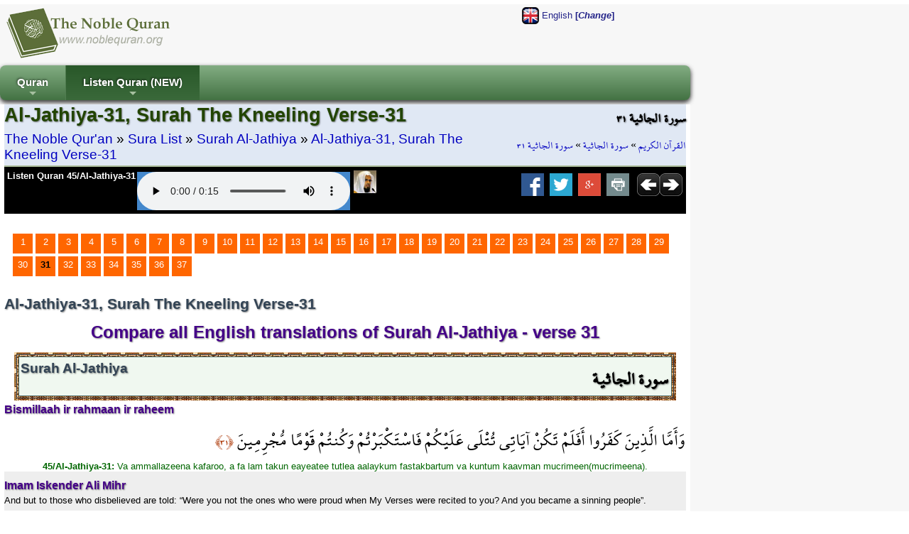

--- FILE ---
content_type: text/html; charset=utf-8
request_url: http://en.noblequran.org/quran/surah-al-jathiya/ayat-31/
body_size: 11356
content:
<!DOCTYPE html>
<html lang="en-US">
<head prefix="og: http://ogp.me/ns#">
	<title>Al-Jathiya-31, Surah The Kneeling Verse-31 - The Noble Qur'an (Compare all Quran Translations in English)</title>
	<meta http-equiv="Content-Type" content="text/html; charset=utf-8" />
	<meta name=viewport content="width=device-width, initial-scale=1" />
	<meta name="KeyWords" content="Al-Jathiya-31, Surah, The, Kneeling, Verse-31, Mohammed, Habib, Shakir, 45/Al-Jathiya-31, As, to, those, who, disbelieved, What!, were, not, My, communications, recited, to, you?, But, you, were, proud, and, you, were, a, guilty, people, RETURN,Technology,vs6,content,manager,web-builder,e-seo,ssl" /><meta name="Description" content="Mohammed Habib Shakir, 45/Al-Jathiya-31: As to those who disbelieved: What! were not My communications recited to you? But you were proud and you were a guilty people. Al-Jathiya-31, Surah The Kneeling Verse-31 / The Noble Qur&#39;an (Read Qur&#39;an in English, Listen Qur&#39;an)" /><meta name="revisit-after" content="10 days" /><meta name="robots" content="all" /><meta name="robots" content="index,follow" /><meta property="og:locale" content="en-US" /><meta property="og:title" content="Al-Jathiya-31, Surah The Kneeling Verse-31 / The Noble Quran (Read Quran in English, Listen Quran)" /><meta property="og:type" content="website" />
	<meta property="og:url" content="http://en.noblequran.org/quran/surah-al-jathiya/ayat-31/" /><link rel="canonical" href="http://en.noblequran.org/quran/surah-al-jathiya/ayat-31/" /><meta property="og:site_name" content="The Noble Quran (Read Quran in English, Listen Quran)" /><meta property="og:description" content="Mohammed Habib Shakir, 45/Al-Jathiya-31: As to those who disbelieved: What! were not My communications recited to you? But you were proud and you were a guilty people." /><script type="text/javascript" language="javascript" src="axd_h/getl.axd?f=js%2frg_common_v8.2.js"></script><script type="text/javascript" language="javascript" src="axd_h/gett.axd?f=public%2fjs%2fjquery%2fjquery-1.7.2.min.js"></script><script type="text/javascript">RG8_DivRenderAllSystemDvs();</script><base href="http://en.noblequran.org/" /><!--[if IE]></base><![endif]-->
	<link rel="icon" Type="image/png" href="http://static.noblequran.org/library/png/favicon.png" />
	<link type="text/css" rel="stylesheet" href="http://static.noblequran.org/library/css/CSSmain.css">
	<style type="text/css">
	@font-face {font-family: Shaikh Hamdullah Mushaf;src: url("http://en.noblequran.org/library/css/ShaikhHamdullahMushaf.eot")}
	@font-face {font-family: Shaikh Hamdullah Mushaf;src: url("http://en.noblequran.org/library/css/ShaikhHamdullahMushaf.ttf")}
	.div-arabic {direction: rtl; margin:0px; padding:2px;font-size:2.0em; color:#000000;  font-family:'Shaikh Hamdullah Mushaf','Amiri QuranWeb'; text-align:right;}
	</style>

</head>
<body>
<div id="ej-holder" class="ej-holder"><div id="ej-header" class="ej-header"><div class="indiv"><div id="ej-lang_trigger" class="ej-lang_trigger "><img src="axd_h/gett.axd?f=library%2fflagset-2%2fen.png"> English <b>[<i>Change</i>]</b></div><div id="lang-box" class="lang-box transition mbr-box-0 quarter"><div class="row2-1" style="text-align:left;padding:7px;"><a href="http://bg.noblequran.org/koran/cypa-al-casia/ayat-31/" title="Коран на български език"><img src="axd_h/gett.axd?f=library%2fflagset-1%2fbg.png" border="0" alt="Коран на български език"></a> <a href="http://bg.noblequran.org/koran/cypa-al-casia/ayat-31/">Коран на български език</a></div><div class="row2-0" style="text-align:left;padding:7px;"><a href="http://ru.noblequran.org/koran/cypa-al-djasia/ayat-31/" title="Коран на русском языке"><img src="axd_h/gett.axd?f=library%2fflagset-1%2fru.png" border="0" alt="Коран на русском языке"></a> <a href="http://ru.noblequran.org/koran/cypa-al-djasia/ayat-31/">Коран на русском языке</a></div><div class="row2-1" style="text-align:left;padding:7px;"><a href="http://id.noblequran.org/quran/surah-al-jasiyah/ayat-31/" title="Quran di Indonesia"><img src="axd_h/gett.axd?f=library%2fflagset-1%2fid.png" border="0" alt="Quran di Indonesia"></a> <a href="http://id.noblequran.org/quran/surah-al-jasiyah/ayat-31/">Quran di Indonesia</a></div><div class="row2-0" style="text-align:left;padding:7px;"><a href="http://es.noblequran.org/coran/surah-al-yacia/ayat-31/" title="Corán en español"><img src="axd_h/gett.axd?f=library%2fflagset-1%2fes.png" border="0" alt="Corán en español"></a> <a href="http://es.noblequran.org/coran/surah-al-yacia/ayat-31/">Corán en español</a></div><div class="row2-1" style="text-align:left;padding:7px;"><a href="http://nl.noblequran.org/koran/soera-al-jathiya/ayat-31/" title="Koran on-Nederlandse"><img src="axd_h/gett.axd?f=library%2fflagset-1%2fnl.png" border="0" alt="Koran on-Nederlandse"></a> <a href="http://nl.noblequran.org/koran/soera-al-jathiya/ayat-31/">Koran on-Nederlandse</a></div><div class="row2-0" style="text-align:left;padding:7px;"><a href="http://fr.noblequran.org/coran/sourate-al-jathiya/ayat-31/" title="Coran en français"><img src="axd_h/gett.axd?f=library%2fflagset-1%2ffr.png" border="0" alt="Coran en français"></a> <a href="http://fr.noblequran.org/coran/sourate-al-jathiya/ayat-31/">Coran en français</a></div><div class="row2-1" style="text-align:left;padding:7px;"><a href="http://de.noblequran.org/koran/sura-al-dschathiya/ayat-31/" title="Koran auf Deutsch"><img src="axd_h/gett.axd?f=library%2fflagset-1%2fde.png" border="0" alt="Koran auf Deutsch"></a> <a href="http://de.noblequran.org/koran/sura-al-dschathiya/ayat-31/">Koran auf Deutsch</a></div><div class="row2-0" style="text-align:left;padding:7px;"><a href="http://en.noblequran.org/quran/surah-al-jathiya/ayat-31/" title="Quran in English"><img src="axd_h/gett.axd?f=library%2fflagset-1%2fen.png" border="0" alt="Quran in English"></a> <a href="http://en.noblequran.org/quran/surah-al-jathiya/ayat-31/">Quran in English</a></div><div class="row2-1" style="text-align:left;padding:7px;"><a href="http://tr.noblequran.org/kuran/casiye-suresi/ayet-31/" title="Kuran-ı Kerim Türkçe Meali"><img src="axd_h/gett.axd?f=library%2fflagset-1%2ftr.png" border="0" alt="Kuran-ı Kerim Türkçe Meali"></a> <a href="http://tr.noblequran.org/kuran/casiye-suresi/ayet-31/">Kuran-ı Kerim Türkçe Meali</a></div></div>
<script type="text/javascript" language="javascript">
$(".ej-lang_trigger").click(function() { EJQ8_LangsDisplayorHide(); });
function EJQ8_LangsDisplayorHide() { $("body").toggleClass("toogle_lb"); }
</script>
<div id="ej-header-logo" class="ej-header-logo"><a href="http://en.noblequran.org/"><img src="http://static.noblequran.org/library/png/NobleQuran_2016.png" alt="The Noble Qur'an (Read Qur'an in English, Listen Qur'an)"></a></div><!-- ej-header-logo -->
</div><!-- indiv --></div><!-- ej-header --><div class="clearfix clr"></div>
<a id="top"></a><div id="menux-trigger" style="position:absolute;top:0; left:0;top:-50;z-index:1000;"><a href="#" id="menu-button" class="collapsed"><img src="axd_h/gett.axd?f=library%2ficon_menu%2fmenu_1.png" alt="menu"></a></div>
<div id="ej-hmenu" class="ej-hmenu hmenu-is-relative transition"><div class="indiv"><div id="hmenu-favicon" class="hmenu-favicon" style="float:left; vertical-align: middle;"></div>
<script type="text/javascript" language="javascript" src="axd_h/gett.axd?f=public%2fjs%2fjquery%2fmenuSmart%2fjquery.smartmenus.min.js"></script>
<link rel="stylesheet" property="stylesheet" type="text/css" href="axd_h/gett.axd?f=public%2fjs%2fjquery%2fmenuSmart%2fcss%2fsm-core-css.css" />
<link rel="stylesheet" property="stylesheet" type="text/css" href="axd_h/gett.axd?f=public%2fmenu_h%2f40%2f40_mnu.css" />
<script type="text/javascript">
	$(function() {
		$('#main-menu-40').smartmenus({
			subMenusSubOffsetX: 1,
			subMenusSubOffsetY: -8
		});
	});
  $(window).on('scroll', function(){
    JQ8_FixMenuWF();
  });
	$(function() {
	  $('#menu-button').click(function(e) {
	   var $this = $(this),
	       $menu = $('#main-menu-40');
	   if ($menu.is(':animated')) {
	     return false;
	   }
	   if (!$this.hasClass('collapsed')) {
	     $menu.slideUp(250, function() { $(this).addClass('collapsed').css('display', ''); });
	     $this.addClass('collapsed');
	   } else {
	     $menu.slideDown(250, function() { $(this).removeClass('collapsed'); });
	     $this.removeClass('collapsed');
	   }
	   e.preventDefault();
	  });
	});
</script>
<ul id="main-menu-40" class="sm rgsm40 collapsed">
<li><a href="http://en.noblequran.org/">Quran</a>
  <ul>
		<li><a href="http://en.noblequran.org/quran/">Sura List</a></li>
		<li><a href="http://en.noblequran.org/quran/juz-list/">Juz List</a></li>
  </ul>
</li>
<li><a name="Listen Quran (NEW)">Listen Quran (NEW)</a>
  <ul>
		<li><a href="http://en.noblequran.org/quran/surah-al-jathiya/ayat-31/">Mute (Active)</a></li>
		<li><a href="http://en.noblequran.org/quran/surah-al-jathiya/ayat-31/quran-recitation-by-abu-bakr-al-shatri-r-q.aspx"><img src="axd_h/gett.axd?f=library%2freciters%2f1_24.jpg"> Abu Bakr al Shatri</a></li>
  </ul>
</li>
</ul>

</div></div>
<div id="ej-content" class="ej-content "><div class="indiv"><div id="div-title" class="div-title quarter "><div class="floatright hidden1024"><h3 class="div-arabic" style="margin:0px; font-size:15pt;padding:0px;text-align:right;">سورة الجاثية ٣١</h3>
<div class="div-arabic" dir="rtl" style="margin:0;font-size:12pt; padding:3px 0;">
<a href="http://en.noblequran.org/">القرآن الكريم</a>
 » <a href="http://en.noblequran.org/quran/surah-al-jathiya/">سورة الجاثية</a>
 » <a href="http://en.noblequran.org/quran/surah-al-jathiya/ayat-31/">سورة الجاثية ٣١</a></div>
</div><div><h1>Al-Jathiya-31, Surah The Kneeling Verse-31</h1>
<div style="font-size:1.4em;padding:3px 0;">
<a href="http://en.noblequran.org/">The Noble Qur'an</a>
 » <a href="http://en.noblequran.org/quran/">Sura List</a>
 » <a href="http://en.noblequran.org/quran/surah-al-jathiya/">Surah Al-Jathiya</a>
 » <a href="http://en.noblequran.org/quran/surah-al-jathiya/ayat-31/">Al-Jathiya-31, Surah The Kneeling Verse-31</a></div>
</div><div class="clearfix clr"></div>
<div class="black"><div id="div-controls2" class="div-controls2" style="margin:0;"><div id="div-mp3" class="div-mp3"><div class="floatleft hidden1024"><a href="http://quran-mp3.noblequran.org/quran_mp3/1/ayat/045031.mp3" type="audio/x-mpeg-3" style="color:#fff;">Listen Quran 45/Al-Jathiya-31</a></div>
<div class="mp3Box ej-header-logo" id="mp3Box" style="text-align:center;margin:2px;"></div><!-- mp3Box --><script type="text/javascript">
function M8Start(mp3Path, autoplay) {
var HTML5str = '<audio controls '+autoplay+' style=\'background-color:#4488cc;\' ><source src=\''+mp3Path+'\' type=\'audio/mpeg\' />Your browser does not support the audio element.</audio>';
ChangeInnerHtml('mp3Box', HTML5str);
}

M8Start('http://quran-mp3.noblequran.org/quran_mp3/1/ayat/045031.mp3','');
</script>
<div class="floatleft" style="padding:0 3px;"><a href="http://www.noblequran.net/en-US/al-surah/al-jathiya/31/quran-recitation-by-abu-bakr-al-shatri.aspx"><img src="axd_h/gett.axd?f=library%2freciters%2f1_32.jpg" alt="45/Al-Jathiya-31 - Quran Recitation by Abu Bakr al Shatri" title="45/Al-Jathiya-31 - Quran Recitation by Abu Bakr al Shatri"></a></div></div><!-- div-mp3 -->
<div class="floatright" style="margin-right:5px;"><a href="http://en.noblequran.org/quran/surah-al-jathiya/ayat-32/"><img src="http://static.noblequran.org/library/png/direction_right.png" alt="Next"></a></div><div class="floatright"><a href="http://en.noblequran.org/quran/surah-al-jathiya/ayat-30/"><img src="http://static.noblequran.org/library/png/direction_left.png" alt="Previous"></a></div><div class="hidden1024"><!-- ShareBox --><div class="floatright" style="margin:0px 3px;"><a href="http://www.facebook.com/share.php?u=http://en.noblequran.org/quran/surah-al-jathiya/ayat-31/&t=Al-Jathiya-31%2c+Surah+The+Kneeling+Verse-31" title="Facebook"><img src="axd_h/gett.axd?f=library%2fsocialset-6%2fsocial_facebook.png" alt="share on facebook"></a> &nbsp;<a href="http://twitter.com/home?status=http%3a%2f%2fen.noblequran.org%2fquran%2fsurah-al-jathiya%2fayat-31%2f" title="tweet"><img src="axd_h/gett.axd?f=library%2fsocialset-6%2fsocial_twitter.png" alt="tweet"></a> &nbsp;<a href="http://www.google.com/bookmarks/mark?op=edit&bkmk=http%3a%2f%2fen.noblequran.org%2fquran%2fsurah-al-jathiya%2fayat-31%2f&title=Al-Jathiya-31%252c%2bSurah%2bThe%2bKneeling%2bVerse-31" TITLE="Google Bookmarks"><img src="axd_h/gett.axd?f=library%2fsocialset-6%2fsocial_googleplus.png" alt="share on google"></a> &nbsp;<a href="javascript:popupModal('http://en.noblequran.org/quran/surah-al-jathiya/ayat-31/index.aspx?iPrint=1&printMe=1',700,600,'printMe');" ><img src="axd_h/gett.axd?f=library%2fsocialset-6%2ficon_print.png" alt="print"></a> &nbsp;</div>
</div>
</div><div class="clearfix clr"></div>
</div>
</div><!-- div-title-->
<!-- site_start -->
<form method="post" action="http://en.noblequran.org/quran/surah-al-jathiya/ayat-31/index.aspx" id="form1" enctype="multipart/form-data">
<div class="aspNetHidden">
<input type="hidden" name="__VIEWSTATE" id="__VIEWSTATE" value="/wEPDwUJMjY4OTA4MjQzZGQfCUhJPlbmAG6RQwv7YVJ7/bBnGSSmGARaEqTK2Gj5dQ==" />
</div>

<div class="aspNetHidden">

	<input type="hidden" name="__VIEWSTATEGENERATOR" id="__VIEWSTATEGENERATOR" value="BE67840B" />
</div>
			
		<div class="clearfix clr"></div>
<div style="padding:5px;margin:20px 5px;"><div class="bullet"><a href="http://en.noblequran.org/quran/surah-al-jathiya/ayat-1/">1</a></div><div class="bullet"><a href="http://en.noblequran.org/quran/surah-al-jathiya/ayat-2/">2</a></div><div class="bullet"><a href="http://en.noblequran.org/quran/surah-al-jathiya/ayat-3/">3</a></div><div class="bullet"><a href="http://en.noblequran.org/quran/surah-al-jathiya/ayat-4/">4</a></div><div class="bullet"><a href="http://en.noblequran.org/quran/surah-al-jathiya/ayat-5/">5</a></div><div class="bullet"><a href="http://en.noblequran.org/quran/surah-al-jathiya/ayat-6/">6</a></div><div class="bullet"><a href="http://en.noblequran.org/quran/surah-al-jathiya/ayat-7/">7</a></div><div class="bullet"><a href="http://en.noblequran.org/quran/surah-al-jathiya/ayat-8/">8</a></div><div class="bullet"><a href="http://en.noblequran.org/quran/surah-al-jathiya/ayat-9/">9</a></div><div class="bullet"><a href="http://en.noblequran.org/quran/surah-al-jathiya/ayat-10/">10</a></div><div class="bullet"><a href="http://en.noblequran.org/quran/surah-al-jathiya/ayat-11/">11</a></div><div class="bullet"><a href="http://en.noblequran.org/quran/surah-al-jathiya/ayat-12/">12</a></div><div class="bullet"><a href="http://en.noblequran.org/quran/surah-al-jathiya/ayat-13/">13</a></div><div class="bullet"><a href="http://en.noblequran.org/quran/surah-al-jathiya/ayat-14/">14</a></div><div class="bullet"><a href="http://en.noblequran.org/quran/surah-al-jathiya/ayat-15/">15</a></div><div class="bullet"><a href="http://en.noblequran.org/quran/surah-al-jathiya/ayat-16/">16</a></div><div class="bullet"><a href="http://en.noblequran.org/quran/surah-al-jathiya/ayat-17/">17</a></div><div class="bullet"><a href="http://en.noblequran.org/quran/surah-al-jathiya/ayat-18/">18</a></div><div class="bullet"><a href="http://en.noblequran.org/quran/surah-al-jathiya/ayat-19/">19</a></div><div class="bullet"><a href="http://en.noblequran.org/quran/surah-al-jathiya/ayat-20/">20</a></div><div class="bullet"><a href="http://en.noblequran.org/quran/surah-al-jathiya/ayat-21/">21</a></div><div class="bullet"><a href="http://en.noblequran.org/quran/surah-al-jathiya/ayat-22/">22</a></div><div class="bullet"><a href="http://en.noblequran.org/quran/surah-al-jathiya/ayat-23/">23</a></div><div class="bullet"><a href="http://en.noblequran.org/quran/surah-al-jathiya/ayat-24/">24</a></div><div class="bullet"><a href="http://en.noblequran.org/quran/surah-al-jathiya/ayat-25/">25</a></div><div class="bullet"><a href="http://en.noblequran.org/quran/surah-al-jathiya/ayat-26/">26</a></div><div class="bullet"><a href="http://en.noblequran.org/quran/surah-al-jathiya/ayat-27/">27</a></div><div class="bullet"><a href="http://en.noblequran.org/quran/surah-al-jathiya/ayat-28/">28</a></div><div class="bullet"><a href="http://en.noblequran.org/quran/surah-al-jathiya/ayat-29/">29</a></div><div class="bullet"><a href="http://en.noblequran.org/quran/surah-al-jathiya/ayat-30/">30</a></div><div class="bullet"><b>31</b></div><div class="bullet"><a href="http://en.noblequran.org/quran/surah-al-jathiya/ayat-32/">32</a></div><div class="bullet"><a href="http://en.noblequran.org/quran/surah-al-jathiya/ayat-33/">33</a></div><div class="bullet"><a href="http://en.noblequran.org/quran/surah-al-jathiya/ayat-34/">34</a></div><div class="bullet"><a href="http://en.noblequran.org/quran/surah-al-jathiya/ayat-35/">35</a></div><div class="bullet"><a href="http://en.noblequran.org/quran/surah-al-jathiya/ayat-36/">36</a></div><div class="bullet"><a href="http://en.noblequran.org/quran/surah-al-jathiya/ayat-37/">37</a></div><div id="clr" class="clearfix clr"></div>
</div><h3>Al-Jathiya-31, Surah The Kneeling Verse-31</h3>
<h2 style="text-align:center;padding:10px;">Compare all English translations of Surah Al-Jathiya - verse 31</h2>
<div style="padding:0 10px;"><div style="margin:4px;padding:3px;background-image: url('http://static.noblequran.org/library/jpg/quran_border.jpg');"><div style="padding:2px;border:solid 1px #345"><div style="padding:2px;border:solid 1px #466; min-height:50px; background-color:#f0f8f0;"><div class="floatright"><h3 class="div-arabic" style="font-weight:bold;">سورة الجاثية</h3></div><h3 style="font-size:14pt;">Surah Al-Jathiya</h3></div></div></div></div>
<h4>Bismillaah ir rahmaan ir raheem</h4>
<div id="clr" class="clearfix clr"></div>
<div class="div-arabic">
 وَأَمَّا الَّذِينَ كَفَرُوا أَفَلَمْ تَكُنْ آيَاتِي تُتْلَى عَلَيْكُمْ فَاسْتَكْبَرْتُمْ وَكُنتُمْ قَوْمًا مُّجْرِمِينَ 
<span dir="rtl" style="direction: rtl;font-size: large;color:#a30;font-family: 'Shaikh Hamdullah Mushaf';">﴿٣١﴾</span>
</div>
<div class="div-transliteration"><b>45/Al-Jathiya-31: </b>Va ammallazeena kafaroo, a fa lam takun eayeatee tutlea aalaykum fastakbartum va kuntum kaavman mucrimeen(mucrimeena).</div>
<div class="verse1"><h4><b>Imam Iskender Ali Mihr</b></h4><div>And but to those who disbelieved are told: “Were you not the ones who were proud when My Verses were recited to you? And you became a sinning people”.</div></div><div class="verse0"><h4><b>Abdul Majid Daryabadi</b></h4><div>And as for those who disbelieved: Were not My revelations rehearsed Unto you? but ye were stiff necked, and ye were a people guilty. </div></div><div class="verse1"><h4><b>Ali Quli Qarai</b></h4><div>But as for the faithless, [they will be asked,] ‘Were not My signs recited to you? But you were disdainful, and you were a guilty lot.</div></div><div class="verse0"><h4><b>Ali Unal</b></h4><div>As for those who disbelieved (there will be this reproach): "Were My Revelations not recited to you (indeed, recited repeatedly) but you in arrogance scorned them, and proved yourselves a guilty people committed to accumulating sin?</div></div><div class="verse1"><h4><b>Ahmed Ali</b></h4><div>As for the infidels, (it will be said): "Were not My messages read out to you? But you behaved with self-conceit, and became a sinful people. </div></div><div class="verse0"><h4><b>Ahmed Raza Khan</b></h4><div>And to those who disbelieved, it will be said “Was it not that Our verses were recited to you? In response you were haughty and were a guilty people.”</div></div><div class="verse1"><h4><b>Amatul Rahman Omar</b></h4><div>But as for those who disbelieved (God will say,) `Is it not that My Messages were recited to you yet you behaved arrogantly and you became those who cut off their ties (with us)?</div></div><div class="verse0"><h4><b>Arthur John Arberry</b></h4><div>But as for those who have disbelieved: 'Were not My signs recited to you, and you waxed proud, and were a sinful people?</div></div><div class="verse1"><h4><b>Hamid Aziz</b></h4><div>As to those who disbelieved (it will be said,) "What! Were not Our revelations recited unto you? But you were proud and became a guilty people."</div></div><div class="verse0"><h4><b>Hilali & Khan</b></h4><div>But as for those who disbelieved (it will be said to them): "Were not Our Verses recited to you? But you were proud, and you were a people who were Mujrimun (polytheists, disbelievers, sinners, criminals)."</div></div><div class="verse1"><h4><b>Maulana Muhammad Ali</b></h4><div>Then as to those who believed and did good, their Lord will admit them to His mercy. That is the manifest achievement.</div></div><div class="verse0"><h4><b>Mohammed Habib Shakir</b></h4><div>As to those who disbelieved: What! were not My communications recited to you? But you were proud and you were a guilty people.</div></div><div class="verse1"><h4><b>Muhammad Marmaduke Pickthall</b></h4><div>And as for those who disbelieved (it will be said unto them): Were not Our revelations recited unto you? But ye were scornful and became a guilty folk.</div></div><div class="verse0"><h4><b>Muhammad Sarwar</b></h4><div>To the unbelievers the Lord will say, "Were not Our revelations recited to you and did not you arrogantly reject them? You were a sinful people".</div></div><div class="verse1"><h4><b>Qaribullah & Darwish</b></h4><div>But, to the unbelievers (it will be said): 'Were My verses not recited to you, but you were proud and were you not a sinful nation'</div></div><div class="verse0"><h4><b>Saheeh International </b></h4><div>But as for those who disbelieved, [it will be said], "Were not Our verses recited to you, but you were arrogant and became a people of criminals?</div></div><div class="verse1"><h4><b>Shah Faridul Haque</b></h4><div>And to those who disbelieved, it will be said “Was it not that Our verses were recited to you? In response you were haughty and were a guilty people.”</div></div><div class="verse0"><h4><b>Talal Itani</b></h4><div>But as for those who disbelieved: “Were My revelations not recited to you? But you turned arrogant, and were guilty people.”</div></div><div class="verse1"><h4><b>Wahiduddin Khan</b></h4><div>But those who rejected the truth [will be asked], "When My revelations were recited to you, were you not arrogant and did you not persist in wicked deeds?</div></div><div class="verse0"><h4><b>Yusuf Ali</b></h4><div>But as to those who rejected Allah, (to them will be said): "Were not Our Signs rehearsed to you? But ye were arrogant, and were a people given to sin!</div></div><div style="padding:5px;margin:20px 5px;"><div class="bullet"><a href="http://en.noblequran.org/quran/surah-al-jathiya/ayat-1/">1</a></div><div class="bullet"><a href="http://en.noblequran.org/quran/surah-al-jathiya/ayat-2/">2</a></div><div class="bullet"><a href="http://en.noblequran.org/quran/surah-al-jathiya/ayat-3/">3</a></div><div class="bullet"><a href="http://en.noblequran.org/quran/surah-al-jathiya/ayat-4/">4</a></div><div class="bullet"><a href="http://en.noblequran.org/quran/surah-al-jathiya/ayat-5/">5</a></div><div class="bullet"><a href="http://en.noblequran.org/quran/surah-al-jathiya/ayat-6/">6</a></div><div class="bullet"><a href="http://en.noblequran.org/quran/surah-al-jathiya/ayat-7/">7</a></div><div class="bullet"><a href="http://en.noblequran.org/quran/surah-al-jathiya/ayat-8/">8</a></div><div class="bullet"><a href="http://en.noblequran.org/quran/surah-al-jathiya/ayat-9/">9</a></div><div class="bullet"><a href="http://en.noblequran.org/quran/surah-al-jathiya/ayat-10/">10</a></div><div class="bullet"><a href="http://en.noblequran.org/quran/surah-al-jathiya/ayat-11/">11</a></div><div class="bullet"><a href="http://en.noblequran.org/quran/surah-al-jathiya/ayat-12/">12</a></div><div class="bullet"><a href="http://en.noblequran.org/quran/surah-al-jathiya/ayat-13/">13</a></div><div class="bullet"><a href="http://en.noblequran.org/quran/surah-al-jathiya/ayat-14/">14</a></div><div class="bullet"><a href="http://en.noblequran.org/quran/surah-al-jathiya/ayat-15/">15</a></div><div class="bullet"><a href="http://en.noblequran.org/quran/surah-al-jathiya/ayat-16/">16</a></div><div class="bullet"><a href="http://en.noblequran.org/quran/surah-al-jathiya/ayat-17/">17</a></div><div class="bullet"><a href="http://en.noblequran.org/quran/surah-al-jathiya/ayat-18/">18</a></div><div class="bullet"><a href="http://en.noblequran.org/quran/surah-al-jathiya/ayat-19/">19</a></div><div class="bullet"><a href="http://en.noblequran.org/quran/surah-al-jathiya/ayat-20/">20</a></div><div class="bullet"><a href="http://en.noblequran.org/quran/surah-al-jathiya/ayat-21/">21</a></div><div class="bullet"><a href="http://en.noblequran.org/quran/surah-al-jathiya/ayat-22/">22</a></div><div class="bullet"><a href="http://en.noblequran.org/quran/surah-al-jathiya/ayat-23/">23</a></div><div class="bullet"><a href="http://en.noblequran.org/quran/surah-al-jathiya/ayat-24/">24</a></div><div class="bullet"><a href="http://en.noblequran.org/quran/surah-al-jathiya/ayat-25/">25</a></div><div class="bullet"><a href="http://en.noblequran.org/quran/surah-al-jathiya/ayat-26/">26</a></div><div class="bullet"><a href="http://en.noblequran.org/quran/surah-al-jathiya/ayat-27/">27</a></div><div class="bullet"><a href="http://en.noblequran.org/quran/surah-al-jathiya/ayat-28/">28</a></div><div class="bullet"><a href="http://en.noblequran.org/quran/surah-al-jathiya/ayat-29/">29</a></div><div class="bullet"><a href="http://en.noblequran.org/quran/surah-al-jathiya/ayat-30/">30</a></div><div class="bullet"><b>31</b></div><div class="bullet"><a href="http://en.noblequran.org/quran/surah-al-jathiya/ayat-32/">32</a></div><div class="bullet"><a href="http://en.noblequran.org/quran/surah-al-jathiya/ayat-33/">33</a></div><div class="bullet"><a href="http://en.noblequran.org/quran/surah-al-jathiya/ayat-34/">34</a></div><div class="bullet"><a href="http://en.noblequran.org/quran/surah-al-jathiya/ayat-35/">35</a></div><div class="bullet"><a href="http://en.noblequran.org/quran/surah-al-jathiya/ayat-36/">36</a></div><div class="bullet"><a href="http://en.noblequran.org/quran/surah-al-jathiya/ayat-37/">37</a></div><div id="clr" class="clearfix clr"></div>
</div><div class="clearfix clr"></div>
</form><!-- site_end -->
</div><!-- indiv --></div><!-- ej-content --></div><!-- ej-holder --><div id="ej-footer-m" class="ej-footer-m copyright_">2008-2026, NobleQuran.org</div><div id="ej-footer" class="ej-footer "><div class="indiv"><div class="ftrcol-r" style="margin:0 0 0 40px;"><br /><br /></div>
<h3>The Noble Qur'an (Compare all Quran Translations in English)</h3>
<div id="surah-list" class="surah-list box-w23" style="height:auto;"><ul class="list-item"><li><a href="http://en.noblequran.org/quran/surah-al-fatiha/">1-Surah Al-Fatiha (The Opening)</a></li><li><a href="http://en.noblequran.org/quran/surah-al-baqarah/">2-Surah Al-Baqarah (The Cow)</a></li><li><a href="http://en.noblequran.org/quran/surah-al-imran/">3-Surah Al Imran (The Family of Imran)</a></li><li><a href="http://en.noblequran.org/quran/surah-an-nisa/">4-Surah An-Nisa (The Women)</a></li><li><a href="http://en.noblequran.org/quran/surah-al-maidah/">5-Surah Al-Ma'idah (The Table Spread with Food)</a></li><li><a href="http://en.noblequran.org/quran/surah-al-anam/">6-Surah Al-An'am (The Cattles)</a></li><li><a href="http://en.noblequran.org/quran/surah-al-araf/">7-Surah Al-A'raf (The Heights)</a></li><li><a href="http://en.noblequran.org/quran/surah-al-anfal/">8-Surah Al-Anfal (The Spoils of War)</a></li><li><a href="http://en.noblequran.org/quran/surah-at-tawbah/">9-Surah At-Tawbah (The Repentance)</a></li><li><a href="http://en.noblequran.org/quran/surah-yunus/">10-Surah Yunus (Jonah)</a></li><li><a href="http://en.noblequran.org/quran/surah-hud/">11-Surah Hud (Hud)</a></li><li><a href="http://en.noblequran.org/quran/surah-yusuf/">12-Surah Yusuf (Joseph)</a></li><li><a href="http://en.noblequran.org/quran/surah-ar-rad/">13-Surah Ar-Ra'd (The Thunder)</a></li><li><a href="http://en.noblequran.org/quran/surah-ibrahim/">14-Surah Ibrahim (Abraham)</a></li><li><a href="http://en.noblequran.org/quran/surah-al-hijr/">15-Surah Al-Hijr (The Rocky Tract)</a></li><li><a href="http://en.noblequran.org/quran/surah-an-nahl/">16-Surah An-Nahl (The Honey Bees)</a></li><li><a href="http://en.noblequran.org/quran/surah-al-isra/">17-Surah Al-Isra (The Journey by Night)</a></li><li><a href="http://en.noblequran.org/quran/surah-al-kahf/">18-Surah Al-Kahf (The Cave)</a></li><li><a href="http://en.noblequran.org/quran/surah-maryam/">19-Surah Maryam (Mary)</a></li><li><a href="http://en.noblequran.org/quran/surah-ta-ha/">20-Surah Ta-Ha (Ta Ha)</a></li><li><a href="http://en.noblequran.org/quran/surah-al-anbiya/">21-Surah Al-Anbiya (The Prophets)</a></li><li><a href="http://en.noblequran.org/quran/surah-al-hajj/">22-Surah Al-Hajj (The Pilgrimage)</a></li><li><a href="http://en.noblequran.org/quran/surah-al-muminun/">23-Surah Al-Mu'minun (The Believers)</a></li><li><a href="http://en.noblequran.org/quran/surah-an-nur/">24-Surah An-Nur (The Light)</a></li><li><a href="http://en.noblequran.org/quran/surah-al-furqan/">25-Surah Al-Furqan (The Criterion)</a></li><li><a href="http://en.noblequran.org/quran/surah-ash-shuara/">26-Surah Ash-Shu'ara (The Poets)</a></li><li><a href="http://en.noblequran.org/quran/surah-an-naml/">27-Surah An-Naml (The Ants)</a></li><li><a href="http://en.noblequran.org/quran/surah-al-qasas/">28-Surah Al-Qasas (The Narration)</a></li><li><a href="http://en.noblequran.org/quran/surah-al-ankabut/">29-Surah Al-Ankabut (The Spider (female))</a></li><li><a href="http://en.noblequran.org/quran/surah-ar-rum/">30-Surah Ar-Rum (The Romans)</a></li><li><a href="http://en.noblequran.org/quran/surah-luqman/">31-Surah Luqman (Luqman)</a></li><li><a href="http://en.noblequran.org/quran/surah-as-sajdah/">32-Surah As-Sajdah (The Prostration)</a></li><li><a href="http://en.noblequran.org/quran/surah-al-ahzab/">33-Surah Al-Ahzab (The Confederates)</a></li><li><a href="http://en.noblequran.org/quran/surah-saba/">34-Surah Saba (Sheba)</a></li><li><a href="http://en.noblequran.org/quran/surah-fatir/">35-Surah Fatir (The Originator of Creation)</a></li><li><a href="http://en.noblequran.org/quran/surah-ya-sin/">36-Surah Ya Sin (Ya Sin)</a></li><li><a href="http://en.noblequran.org/quran/surah-as-saffat/">37-Surah As-Saffat (Those Ranged in Ranks)</a></li><li><a href="http://en.noblequran.org/quran/surah-sad/">38-Surah Sad (Letter Sad)</a></li><li><a href="http://en.noblequran.org/quran/surah-az-zumar/">39-Surah Az-Zumar (The Groups)</a></li><li><a href="http://en.noblequran.org/quran/surah-ghafir/">40-Surah Ghafir (The Forgiver (God))</a></li></ul></div><div id="surah-list" class="surah-list box-w23" style="height:auto;"><ul class="list-item"><li><a href="http://en.noblequran.org/quran/surah-fussilat/">41-Surah Fussilat (They are Explained in Detail)</a></li><li><a href="http://en.noblequran.org/quran/surah-ash-shura/">42-Surah Ash-Shura (The Consultations)</a></li><li><a href="http://en.noblequran.org/quran/surah-az-zukhruf/">43-Surah Az-Zukhruf (The Gold Adornments)</a></li><li><a href="http://en.noblequran.org/quran/surah-ad-dukhan/">44-Surah Ad-Dukhan (The Smoke)</a></li><li><a href="http://en.noblequran.org/quran/surah-al-jathiya/">45-Surah Al-Jathiya (The Kneeling)</a></li><li><a href="http://en.noblequran.org/quran/surah-al-ahqaf/">46-Surah Al-Ahqaf (The Curved Sand-Hills)</a></li><li><a href="http://en.noblequran.org/quran/surah-muhammad/">47-Surah Muhammad (Muhammad (SAW))</a></li><li><a href="http://en.noblequran.org/quran/surah-al-fath/">48-Surah Al-Fath (The Victory)</a></li><li><a href="http://en.noblequran.org/quran/surah-al-hujurat/">49-Surah Al-Hujurat (The Dwellings)</a></li><li><a href="http://en.noblequran.org/quran/surah-qaf/">50-Surah Qaf (Letter Qaf)</a></li><li><a href="http://en.noblequran.org/quran/surah-adh-dhariyat/">51-Surah Adh-Dhariyat (The Wind that Scatter)</a></li><li><a href="http://en.noblequran.org/quran/surah-at-tur/">52-Surah At-Tur (The Mount)</a></li><li><a href="http://en.noblequran.org/quran/surah-an-najm/">53-Surah An-Najm (The Star)</a></li><li><a href="http://en.noblequran.org/quran/surah-al-qamar/">54-Surah Al-Qamar (The Moon)</a></li><li><a href="http://en.noblequran.org/quran/surah-ar-rahman/">55-Surah Ar-Rahman (The Most Gracious)</a></li><li><a href="http://en.noblequran.org/quran/surah-al-waqiah/">56-Surah Al-Waqi'ah (The Event)</a></li><li><a href="http://en.noblequran.org/quran/surah-al-hadid/">57-Surah Al-Hadid (The Iron)</a></li><li><a href="http://en.noblequran.org/quran/surah-al-mujadila/">58-Surah Al-Mujadila (The Woman Who Disputes)</a></li><li><a href="http://en.noblequran.org/quran/surah-al-hashr/">59-Surah Al-Hashr (The Gathering)</a></li><li><a href="http://en.noblequran.org/quran/surah-al-mumtahanah/">60-Surah Al-Mumtahanah (The Woman to be examined)</a></li><li><a href="http://en.noblequran.org/quran/surah-as-saff/">61-Surah As-Saff (The Row or Rank)</a></li><li><a href="http://en.noblequran.org/quran/surah-al-jumuah/">62-Surah Al-Jumu'ah (Friday)</a></li><li><a href="http://en.noblequran.org/quran/surah-al-munafiqun/">63-Surah Al-Munafiqun (The Hypocrites)</a></li><li><a href="http://en.noblequran.org/quran/surah-at-taghabun/">64-Surah At-Taghabun (Mutual Loss and Gain)</a></li><li><a href="http://en.noblequran.org/quran/surah-at-talaq/">65-Surah At-Talaq (The Divorce)</a></li><li><a href="http://en.noblequran.org/quran/surah-at-tahrim/">66-Surah At-Tahrim (The Prohibition)</a></li><li><a href="http://en.noblequran.org/quran/surah-al-mulk/">67-Surah Al-Mulk (The Dominion)</a></li><li><a href="http://en.noblequran.org/quran/surah-al-qalam/">68-Surah Al-Qalam (The Pen)</a></li><li><a href="http://en.noblequran.org/quran/surah-al-haqqah/">69-Surah Al-Haqqah (The Inevitable)</a></li><li><a href="http://en.noblequran.org/quran/surah-al-maarij/">70-Surah Al-Ma'arij (The Ways of Ascent)</a></li><li><a href="http://en.noblequran.org/quran/surah-nuh/">71-Surah Nuh (Noah)</a></li><li><a href="http://en.noblequran.org/quran/surah-al-jinn/">72-Surah Al-Jinn (The Jinn)</a></li><li><a href="http://en.noblequran.org/quran/surah-al-muzzammil/">73-Surah Al-Muzzammil (The One Wraped in Garments)</a></li><li><a href="http://en.noblequran.org/quran/surah-al-muddaththir/">74-Surah Al-Muddaththir (The One Enveloped)</a></li><li><a href="http://en.noblequran.org/quran/surah-al-qiyamah/">75-Surah Al-Qiyamah (The Resurrection)</a></li><li><a href="http://en.noblequran.org/quran/surah-al-insan/">76-Surah Al-Insan (The Human)</a></li><li><a href="http://en.noblequran.org/quran/surah-al-mursalat/">77-Surah Al-Mursalat (Those sent forth)</a></li><li><a href="http://en.noblequran.org/quran/surah-an-naba/">78-Surah An-Naba' (The Great News)</a></li><li><a href="http://en.noblequran.org/quran/surah-an-naziat/">79-Surah An-Nazi'at (Those Who Pull Out)</a></li><li><a href="http://en.noblequran.org/quran/surah-abasa/">80-Surah 'Abasa (He Frowned)</a></li></ul></div><div id="surah-list" class="surah-list box-w23" style="height:auto;"><ul class="list-item"><li><a href="http://en.noblequran.org/quran/surah-at-takwir/">81-Surah At-Takwir (Wound Round and Lost its Light)</a></li><li><a href="http://en.noblequran.org/quran/surah-al-infitar/">82-Surah Al-Infitar (The Cleaving)</a></li><li><a href="http://en.noblequran.org/quran/surah-al-mutaffifin/">83-Surah Al-Mutaffifin (Those Who Deal in Fraud)</a></li><li><a href="http://en.noblequran.org/quran/surah-al-inshiqaq/">84-Surah Al-Inshiqaq (The Splitting Asunder)</a></li><li><a href="http://en.noblequran.org/quran/surah-al-buruj/">85-Surah Al-Buruj (The Big Stars)</a></li><li><a href="http://en.noblequran.org/quran/surah-at-tariq/">86-Surah At-Tariq (The Night Commer)</a></li><li><a href="http://en.noblequran.org/quran/surah-al-ala/">87-Surah Al-A'la (The Most High)</a></li><li><a href="http://en.noblequran.org/quran/surah-al-ghashiyah/">88-Surah Al-Ghashiyah (The Overwhelming)</a></li><li><a href="http://en.noblequran.org/quran/surah-al-fajr/">89-Surah Al-Fajr (The Break of Day or The Dawn)</a></li><li><a href="http://en.noblequran.org/quran/surah-al-balad/">90-Surah Al-Balad (The City)</a></li><li><a href="http://en.noblequran.org/quran/surah-ash-shams/">91-Surah Ash-Shams (The Sun)</a></li><li><a href="http://en.noblequran.org/quran/surah-al-layl/">92-Surah Al-Layl (The Night)</a></li><li><a href="http://en.noblequran.org/quran/surah-ad-dhuha/">93-Surah Ad-Dhuha (The Forenoon)</a></li><li><a href="http://en.noblequran.org/quran/surah-ash-sharh/">94-Surah Ash-Sharh (The Opening Forth)</a></li><li><a href="http://en.noblequran.org/quran/surah-at-tin/">95-Surah At-Tin (The Fig)</a></li><li><a href="http://en.noblequran.org/quran/surah-al-alaq/">96-Surah Al-Alaq (The Clot)</a></li><li><a href="http://en.noblequran.org/quran/surah-al-qadr/">97-Surah Al-Qadr (The Night of Decree)</a></li><li><a href="http://en.noblequran.org/quran/surah-al-bayyinah/">98-Surah Al-Bayyinah (The Clear Evidence)</a></li><li><a href="http://en.noblequran.org/quran/surah-az-zalzalah/">99-Surah Az-Zalzalah (The Earthquake)</a></li><li><a href="http://en.noblequran.org/quran/surah-al-adiyat/">100-Surah Al-Adiyat (Those That Run)</a></li><li><a href="http://en.noblequran.org/quran/surah-al-qariah/">101-Surah Al-Qari'ah (The Striking Hour)</a></li><li><a href="http://en.noblequran.org/quran/surah-at-takathur/">102-Surah At-Takathur (The Piling Up)</a></li><li><a href="http://en.noblequran.org/quran/surah-al-asr/">103-Surah Al-Asr (The Time)</a></li><li><a href="http://en.noblequran.org/quran/surah-al-humazah/">104-Surah Al-Humazah (The Slanderer)</a></li><li><a href="http://en.noblequran.org/quran/surah-al-fil/">105-Surah Al-Fil (The Elephant)</a></li><li><a href="http://en.noblequran.org/quran/surah-quraysh/">106-Surah Quraysh (Quraysh)</a></li><li><a href="http://en.noblequran.org/quran/surah-al-maun/">107-Surah Al-Ma'un (The Small Kindness)</a></li><li><a href="http://en.noblequran.org/quran/surah-al-kawthar/">108-Surah Al-Kawthar (Abundance, Plenty)</a></li><li><a href="http://en.noblequran.org/quran/surah-al-kafirun/">109-Surah Al-Kafirun (The Disbelievers)</a></li><li><a href="http://en.noblequran.org/quran/surah-an-nasr/">110-Surah An-Nasr (The Help)</a></li><li><a href="http://en.noblequran.org/quran/surah-al-masad/">111-Surah Al-Masad (The Palm Fibre)</a></li><li><a href="http://en.noblequran.org/quran/surah-al-ikhlas/">112-Surah Al-Ikhlas (The Purity)</a></li><li><a href="http://en.noblequran.org/quran/surah-al-falaq/">113-Surah Al-Falaq (The Daybreak)</a></li><li><a href="http://en.noblequran.org/quran/surah-an-nas/">114-Surah An-Nas (Mankind)</a></li></ul></div><div class="clearfix clr"></div>
<div style="height:150px;"><div class="ftrcol ftrcol-r">
<a href="http://www.returntechnology.com/" target="_blank"><img src="axd_h/gett.axd?f=public%2fLogos%2fx_return.png" alt="RETURN Technology"></a>
<br><a href="http://www.vs6.com" class="footer">www.vs6.com</a><br>
<a href="http://www.returntechnology.com"><img src="axd_h/gett.axd?f=public%2freturn%2frerex_r1.gif" alt="Creator of X37, Analytics History, member of RETURN Group"></a><a href="http://www.e-jett.com"><img src="axd_h/gett.axd?f=public%2freturn%2frerex_e1.gif" alt="Ucretsiz Hazir Web Sitesi"></a><a href="http://www.arztalep.net"><img src="axd_h/gett.axd?f=public%2freturn%2frerex_-.gif" alt="ArzTalep Bultenleri"></a><a href="http://www.return.com.tr"><img src="axd_h/gett.axd?f=public%2freturn%2frerex_r1.gif" alt="Creator of e-jett and arztalep - a Technopark Company"></a><a href="http://us.earthdatabank.com"><img src="axd_h/gett.axd?f=public%2freturn%2frerex_e1.gif" alt="US Zipcode Database"></a><a href="http://www.x37.com"><img src="axd_h/gett.axd?f=public%2freturn%2frerex_x1.gif" alt="Professional Web Builder"></a><a href="http://www.e-seo.org"><img src="axd_h/gett.axd?f=public%2freturn%2frerex_3.gif" alt="Free SEO checker and mobile friendly test tool"></a><a href="http://www.arztalep.com"><img src="axd_h/gett.axd?f=public%2freturn%2frerex_7.gif" alt="Turkiyenin kalbi"></a><a href="http://tatil.arztalep.com"><img src="axd_h/gett.axd?f=public%2freturn%2frerex_-.gif" alt="Analytics History - US"></a><a href="http://maps.earthdatabank.com"><img src="axd_h/gett.axd?f=public%2freturn%2frerex_a1.gif" alt="World Coordinates System"></a></div>
</div><div class="clearfix clr" style="line-height:100px;height:100px;" ></div>
</div></div><!-- ej-footer --><script>
  (function(i,s,o,g,r,a,m){i['GoogleAnalyticsObject']=r;i[r]=i[r]||function(){
  (i[r].q=i[r].q||[]).push(arguments)},i[r].l=1*new Date();a=s.createElement(o),
  m=s.getElementsByTagName(o)[0];a.async=1;a.src=g;m.parentNode.insertBefore(a,m)
  })(window,document,'script','//www.google-analytics.com/analytics.js','ga');
  ga('create', 'UA-69514769-3', 'auto');
  ga('send', 'pageview');
</script>
</body></html>

--- FILE ---
content_type: text/plain
request_url: https://www.google-analytics.com/j/collect?v=1&_v=j102&a=1797717804&t=pageview&_s=1&dl=http%3A%2F%2Fen.noblequran.org%2Fquran%2Fsurah-al-jathiya%2Fayat-31%2F&ul=en-us%40posix&dt=Al-Jathiya-31%2C%20Surah%20The%20Kneeling%20Verse-31%20-%20The%20Noble%20Qur%27an%20(Compare%20all%20Quran%20Translations%20in%20English)&sr=1280x720&vp=1280x720&_u=IEBAAEABAAAAACAAI~&jid=1351416139&gjid=1240950244&cid=1759741806.1770082946&tid=UA-69514769-3&_gid=363675417.1770082946&_r=1&_slc=1&z=1145979220
body_size: -285
content:
2,cG-KHTJ4GRWN1